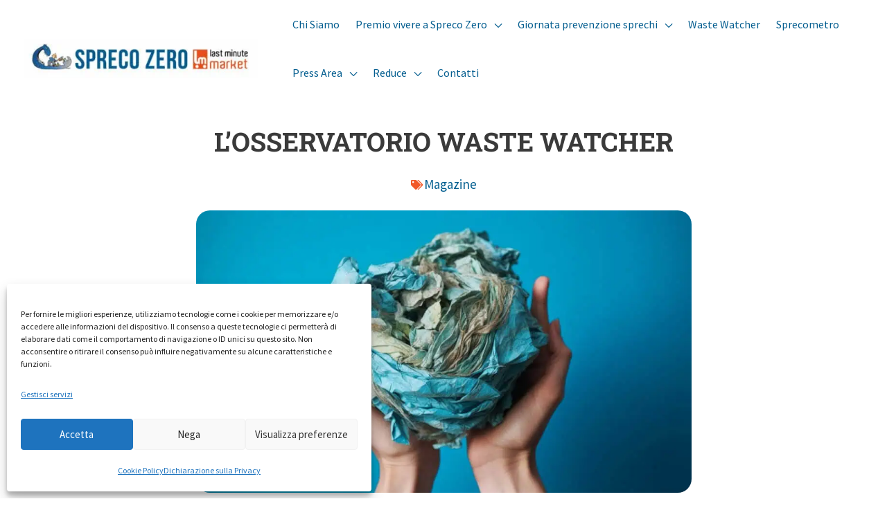

--- FILE ---
content_type: text/css
request_url: https://www.sprecozero.it/wp-content/cache/wpfc-minified/96nbouws/djjkp.css
body_size: 136
content:
.peel {
position: relative;
opacity: 0;
}
.peel-ready {
opacity: 1;
}
.peel-svg-clip-element {
position: absolute;
top: -10000px;
left: -10000px;
width: 1px;
height: 1px;
opacity: 0;
}
.peel-layer {
position: absolute;
z-index: 1;
width: 100%;
height: 100%;
top: 0;
right: 0;
bottom: 0;
left: 0;
-webkit-user-select: none;
-moz-user-select: none;
user-select: none;
-webkit-transform-origin: top left;
-moz-transform-origin: top left;
transform-origin: top left;
} .peel-top {
background-color: #81afcb;
}
.peel-back {
background-color: #a0c7df;
}
.peel-bottom {
background-color: #688394;
}

--- FILE ---
content_type: text/css
request_url: https://www.sprecozero.it/wp-content/cache/wpfc-minified/146c02an/djjzw.css
body_size: 119
content:
@font-face{font-family:"Font Awesome 5 Free";font-style:normal;font-weight:400;font-display:block;src:url(//www.sprecozero.it/wp-content/plugins/elementor/assets/lib/font-awesome/webfonts/fa-regular-400.eot);src:url(//www.sprecozero.it/wp-content/plugins/elementor/assets/lib/font-awesome/webfonts/fa-regular-400.eot?#iefix) format("embedded-opentype"),url(//www.sprecozero.it/wp-content/plugins/elementor/assets/lib/font-awesome/webfonts/fa-regular-400.woff2) format("woff2"),url(//www.sprecozero.it/wp-content/plugins/elementor/assets/lib/font-awesome/webfonts/fa-regular-400.woff) format("woff"),url(//www.sprecozero.it/wp-content/plugins/elementor/assets/lib/font-awesome/webfonts/fa-regular-400.ttf) format("truetype"),url(//www.sprecozero.it/wp-content/plugins/elementor/assets/lib/font-awesome/webfonts/fa-regular-400.svg#fontawesome) format("svg")}.far{font-family:"Font Awesome 5 Free";font-weight:400}

--- FILE ---
content_type: text/css
request_url: https://www.sprecozero.it/wp-content/cache/wpfc-minified/ln97ijut/djo95.css
body_size: 122
content:
@font-face{font-family:"Font Awesome 5 Free";font-style:normal;font-weight:900;font-display:block;src:url(//www.sprecozero.it/wp-content/plugins/elementor/assets/lib/font-awesome/webfonts/fa-solid-900.eot);src:url(//www.sprecozero.it/wp-content/plugins/elementor/assets/lib/font-awesome/webfonts/fa-solid-900.eot?#iefix) format("embedded-opentype"),url(//www.sprecozero.it/wp-content/plugins/elementor/assets/lib/font-awesome/webfonts/fa-solid-900.woff2) format("woff2"),url(//www.sprecozero.it/wp-content/plugins/elementor/assets/lib/font-awesome/webfonts/fa-solid-900.woff) format("woff"),url(//www.sprecozero.it/wp-content/plugins/elementor/assets/lib/font-awesome/webfonts/fa-solid-900.ttf) format("truetype"),url(//www.sprecozero.it/wp-content/plugins/elementor/assets/lib/font-awesome/webfonts/fa-solid-900.svg#fontawesome) format("svg")}.fa,.fas{font-family:"Font Awesome 5 Free";font-weight:900}

--- FILE ---
content_type: text/css
request_url: https://www.sprecozero.it/wp-content/uploads/elementor/css/post-6920.css?ver=1769027196
body_size: 566
content:
.elementor-6920 .elementor-element.elementor-element-eb789e9:not(.elementor-motion-effects-element-type-background), .elementor-6920 .elementor-element.elementor-element-eb789e9 > .elementor-motion-effects-container > .elementor-motion-effects-layer{background-color:#005D8F;}.elementor-6920 .elementor-element.elementor-element-eb789e9{transition:background 0.3s, border 0.3s, border-radius 0.3s, box-shadow 0.3s;}.elementor-6920 .elementor-element.elementor-element-eb789e9 > .elementor-background-overlay{transition:background 0.3s, border-radius 0.3s, opacity 0.3s;}.elementor-6920 .elementor-element.elementor-element-5e0e3c2{text-align:center;}.elementor-6920 .elementor-element.elementor-element-5e0e3c2 .elementor-heading-title{font-size:56px;color:#FFFFFF;}.elementor-6920 .elementor-element.elementor-element-1fc071c4{margin-top:0px;margin-bottom:0px;}.elementor-6920 .elementor-element.elementor-element-77257aaa .elementor-heading-title{font-size:56px;color:#005D8F;}.elementor-6920 .elementor-element.elementor-element-2f0b02ae{--grid-template-columns:repeat(0, auto);--icon-size:56px;--grid-column-gap:25px;--grid-row-gap:0px;}.elementor-6920 .elementor-element.elementor-element-2f0b02ae .elementor-widget-container{text-align:left;}.elementor-6920 .elementor-element.elementor-element-2f0b02ae > .elementor-widget-container{margin:0px 0px 0px 0px;padding:0px 0px 0px 0px;}.elementor-6920 .elementor-element.elementor-element-2f0b02ae .elementor-social-icon{background-color:#FFFFFF;--icon-padding:0em;}.elementor-6920 .elementor-element.elementor-element-2f0b02ae .elementor-social-icon i{color:#005D8F;}.elementor-6920 .elementor-element.elementor-element-2f0b02ae .elementor-social-icon svg{fill:#005D8F;}.elementor-6920 .elementor-element.elementor-element-257f3fc3:not(.elementor-motion-effects-element-type-background), .elementor-6920 .elementor-element.elementor-element-257f3fc3 > .elementor-motion-effects-container > .elementor-motion-effects-layer{background-color:#005D8F;}.elementor-6920 .elementor-element.elementor-element-257f3fc3{transition:background 0.3s, border 0.3s, border-radius 0.3s, box-shadow 0.3s;margin-top:17px;margin-bottom:0px;}.elementor-6920 .elementor-element.elementor-element-257f3fc3 > .elementor-background-overlay{transition:background 0.3s, border-radius 0.3s, opacity 0.3s;}.elementor-6920 .elementor-element.elementor-element-34ee919f > .elementor-widget-container{margin:19px 0px 0px 0px;}.elementor-6920 .elementor-element.elementor-element-34ee919f{text-align:center;}.elementor-6920 .elementor-element.elementor-element-34ee919f .elementor-heading-title{font-size:56px;color:#FFFFFF;}.elementor-6920 .elementor-element.elementor-element-1b9463bf:not(.elementor-motion-effects-element-type-background), .elementor-6920 .elementor-element.elementor-element-1b9463bf > .elementor-motion-effects-container > .elementor-motion-effects-layer{background-color:#005D8F;}.elementor-6920 .elementor-element.elementor-element-1b9463bf{transition:background 0.3s, border 0.3s, border-radius 0.3s, box-shadow 0.3s;}.elementor-6920 .elementor-element.elementor-element-1b9463bf > .elementor-background-overlay{transition:background 0.3s, border-radius 0.3s, opacity 0.3s;}.elementor-6920 .elementor-element.elementor-element-c63e612 img{width:29%;border-radius:500px 500px 500px 500px;}.elementor-6920 .elementor-element.elementor-element-58010417{text-align:center;color:#FFFFFF;}.elementor-6920 .elementor-element.elementor-element-7063d1dc{--grid-template-columns:repeat(0, auto);--icon-size:28px;--grid-column-gap:25px;--grid-row-gap:0px;}.elementor-6920 .elementor-element.elementor-element-7063d1dc .elementor-widget-container{text-align:center;}.elementor-6920 .elementor-element.elementor-element-7063d1dc .elementor-social-icon{background-color:#005D8F;--icon-padding:0em;}.elementor-6920 .elementor-element.elementor-element-7063d1dc .elementor-social-icon i{color:#FFFFFF;}.elementor-6920 .elementor-element.elementor-element-7063d1dc .elementor-social-icon svg{fill:#FFFFFF;}.elementor-theme-builder-content-area{height:400px;}.elementor-location-header:before, .elementor-location-footer:before{content:"";display:table;clear:both;}@media(max-width:767px){.elementor-6920 .elementor-element.elementor-element-77257aaa{text-align:center;}.elementor-6920 .elementor-element.elementor-element-77257aaa .elementor-heading-title{font-size:1.9em;}.elementor-6920 .elementor-element.elementor-element-2f0b02ae .elementor-widget-container{text-align:center;}.elementor-6920 .elementor-element.elementor-element-2f0b02ae{--icon-size:33px;}.elementor-6920 .elementor-element.elementor-element-1b9463bf{margin-top:0px;margin-bottom:0px;}.elementor-6920 .elementor-element.elementor-element-925faea{margin-top:0px;margin-bottom:0px;}.elementor-6920 .elementor-element.elementor-element-c63e612 img{width:67%;}}@media(min-width:768px){.elementor-6920 .elementor-element.elementor-element-14ffca1{width:66.146%;}.elementor-6920 .elementor-element.elementor-element-754ff4e3{width:33.782%;}}

--- FILE ---
content_type: text/css
request_url: https://www.sprecozero.it/wp-content/uploads/elementor/css/post-6932.css?ver=1769027196
body_size: 1018
content:
.elementor-6932 .elementor-element.elementor-element-51e5659 > .elementor-container{max-width:1100px;}.elementor-6932 .elementor-element.elementor-element-51e5659 > .elementor-shape-bottom .elementor-shape-fill{fill:#005C8D;}.elementor-6932 .elementor-element.elementor-element-51e5659 > .elementor-shape-bottom{z-index:2;pointer-events:none;}.elementor-6932 .elementor-element.elementor-element-51e5659{padding:0px 0px 100px 0px;}.elementor-6932 .elementor-element.elementor-element-fb8f695:not(.elementor-motion-effects-element-type-background) > .elementor-widget-wrap, .elementor-6932 .elementor-element.elementor-element-fb8f695 > .elementor-widget-wrap > .elementor-motion-effects-container > .elementor-motion-effects-layer{background-color:#FFFFFF;}.elementor-6932 .elementor-element.elementor-element-fb8f695 > .elementor-element-populated, .elementor-6932 .elementor-element.elementor-element-fb8f695 > .elementor-element-populated > .elementor-background-overlay, .elementor-6932 .elementor-element.elementor-element-fb8f695 > .elementor-background-slideshow{border-radius:060px 060px 0px 0px;}.elementor-6932 .elementor-element.elementor-element-fb8f695 > .elementor-element-populated{transition:background 0.3s, border 0.3s, border-radius 0.3s, box-shadow 0.3s;margin:180px 0px 0px 0px;--e-column-margin-right:0px;--e-column-margin-left:0px;padding:0px 0px 0px 0px;}.elementor-6932 .elementor-element.elementor-element-fb8f695 > .elementor-element-populated > .elementor-background-overlay{transition:background 0.3s, border-radius 0.3s, opacity 0.3s;}.elementor-6932 .elementor-element.elementor-element-a55a225{text-align:center;}.elementor-6932 .elementor-element.elementor-element-a55a225 .elementor-heading-title{font-size:2em;line-height:1.3em;}.elementor-6932 .elementor-element.elementor-element-821bf6d .elementor-icon-list-items:not(.elementor-inline-items) .elementor-icon-list-item:not(:last-child){padding-bottom:calc(5px/2);}.elementor-6932 .elementor-element.elementor-element-821bf6d .elementor-icon-list-items:not(.elementor-inline-items) .elementor-icon-list-item:not(:first-child){margin-top:calc(5px/2);}.elementor-6932 .elementor-element.elementor-element-821bf6d .elementor-icon-list-items.elementor-inline-items .elementor-icon-list-item{margin-right:calc(5px/2);margin-left:calc(5px/2);}.elementor-6932 .elementor-element.elementor-element-821bf6d .elementor-icon-list-items.elementor-inline-items{margin-right:calc(-5px/2);margin-left:calc(-5px/2);}body.rtl .elementor-6932 .elementor-element.elementor-element-821bf6d .elementor-icon-list-items.elementor-inline-items .elementor-icon-list-item:after{left:calc(-5px/2);}body:not(.rtl) .elementor-6932 .elementor-element.elementor-element-821bf6d .elementor-icon-list-items.elementor-inline-items .elementor-icon-list-item:after{right:calc(-5px/2);}.elementor-6932 .elementor-element.elementor-element-821bf6d .elementor-icon-list-icon i{color:var( --e-global-color-19172fdf );font-size:14px;}.elementor-6932 .elementor-element.elementor-element-821bf6d .elementor-icon-list-icon svg{fill:var( --e-global-color-19172fdf );--e-icon-list-icon-size:14px;}.elementor-6932 .elementor-element.elementor-element-821bf6d .elementor-icon-list-icon{width:14px;}.elementor-6932 .elementor-element.elementor-element-d8d4fef img{width:65%;max-width:100%;border-radius:20px 20px 20px 20px;}.elementor-6932 .elementor-element.elementor-element-b4babb1 > .elementor-widget-container{padding:40px 40px 40px 40px;}.elementor-6932 .elementor-element.elementor-element-2b017c5:not(.elementor-motion-effects-element-type-background), .elementor-6932 .elementor-element.elementor-element-2b017c5 > .elementor-motion-effects-container > .elementor-motion-effects-layer{background-color:#005C8D;}.elementor-6932 .elementor-element.elementor-element-2b017c5{transition:background 0.3s, border 0.3s, border-radius 0.3s, box-shadow 0.3s;padding:100px 0px 100px 0px;}.elementor-6932 .elementor-element.elementor-element-2b017c5 > .elementor-background-overlay{transition:background 0.3s, border-radius 0.3s, opacity 0.3s;}.elementor-bc-flex-widget .elementor-6932 .elementor-element.elementor-element-505d61e1.elementor-column .elementor-widget-wrap{align-items:center;}.elementor-6932 .elementor-element.elementor-element-505d61e1.elementor-column.elementor-element[data-element_type="column"] > .elementor-widget-wrap.elementor-element-populated{align-content:center;align-items:center;}.elementor-6932 .elementor-element.elementor-element-505d61e1 > .elementor-element-populated{padding:0px 0px 0px 80px;}.elementor-6932 .elementor-element.elementor-element-48faf6ef{text-align:center;}.elementor-6932 .elementor-element.elementor-element-48faf6ef .elementor-heading-title{font-size:28px;color:#FFFFFF;}.elementor-6932 .elementor-element.elementor-element-539b2c8 > .elementor-shape-top .elementor-shape-fill{fill:#005C8D;}.elementor-6932 .elementor-element.elementor-element-539b2c8 > .elementor-shape-top svg{height:65px;}.elementor-6932 .elementor-element.elementor-element-539b2c8{padding:100px 0px 0px 0px;}.elementor-6932 .elementor-element.elementor-element-4f389f8 > .elementor-element-populated, .elementor-6932 .elementor-element.elementor-element-4f389f8 > .elementor-element-populated > .elementor-background-overlay, .elementor-6932 .elementor-element.elementor-element-4f389f8 > .elementor-background-slideshow{border-radius:0px 0px 0px 0px;}.elementor-6932 .elementor-element.elementor-element-4f389f8 > .elementor-element-populated{margin:20px 20px 20px 20px;--e-column-margin-right:20px;--e-column-margin-left:20px;padding:0px 0px 0px 0px;}.elementor-6932 .elementor-element.elementor-element-97231d1 .elementor-heading-title{font-size:28px;color:#005C8D;}.elementor-6932 .elementor-element.elementor-element-7ffa1f6{padding:0px 0px 100px 0px;}.elementor-6932 .elementor-element.elementor-element-54dce66 > .elementor-element-populated{border-style:solid;border-width:4px 4px 4px 4px;border-color:#005C8D;margin:20px 20px 20px 20px;--e-column-margin-right:20px;--e-column-margin-left:20px;padding:0px 0px 0px 0px;}.elementor-6932 .elementor-element.elementor-element-54dce66 > .elementor-element-populated, .elementor-6932 .elementor-element.elementor-element-54dce66 > .elementor-element-populated > .elementor-background-overlay, .elementor-6932 .elementor-element.elementor-element-54dce66 > .elementor-background-slideshow{border-radius:24px 24px 24px 24px;}.elementor-6932 .elementor-element.elementor-element-dcc509e img{border-radius:20px 20px 0px 0px;}.elementor-6932 .elementor-element.elementor-element-e7e612d > .elementor-widget-container{padding:0px 0px 020px 0px;}.elementor-6932 .elementor-element.elementor-element-e7e612d{text-align:center;}.elementor-6932 .elementor-element.elementor-element-e7e612d .elementor-heading-title{font-size:24px;color:#005C8D;}.elementor-6932 .elementor-element.elementor-element-547afed > .elementor-element-populated{border-style:solid;border-width:4px 4px 4px 4px;border-color:#005C8D;margin:20px 20px 20px 20px;--e-column-margin-right:20px;--e-column-margin-left:20px;padding:0px 0px 0px 0px;}.elementor-6932 .elementor-element.elementor-element-547afed > .elementor-element-populated, .elementor-6932 .elementor-element.elementor-element-547afed > .elementor-element-populated > .elementor-background-overlay, .elementor-6932 .elementor-element.elementor-element-547afed > .elementor-background-slideshow{border-radius:24px 24px 24px 24px;}.elementor-6932 .elementor-element.elementor-element-60661da img{border-radius:20px 20px 0px 0px;}.elementor-6932 .elementor-element.elementor-element-a006712 > .elementor-widget-container{padding:0px 0px 020px 0px;}.elementor-6932 .elementor-element.elementor-element-a006712{text-align:center;}.elementor-6932 .elementor-element.elementor-element-a006712 .elementor-heading-title{font-size:24px;color:#005C8D;}.elementor-6932 .elementor-element.elementor-element-7c87c77 > .elementor-element-populated{border-style:solid;border-width:4px 4px 4px 4px;border-color:#005C8D;margin:20px 20px 20px 20px;--e-column-margin-right:20px;--e-column-margin-left:20px;padding:0px 0px 0px 0px;}.elementor-6932 .elementor-element.elementor-element-7c87c77 > .elementor-element-populated, .elementor-6932 .elementor-element.elementor-element-7c87c77 > .elementor-element-populated > .elementor-background-overlay, .elementor-6932 .elementor-element.elementor-element-7c87c77 > .elementor-background-slideshow{border-radius:24px 24px 24px 24px;}.elementor-6932 .elementor-element.elementor-element-be67e0c img{border-radius:20px 20px 0px 0px;}.elementor-6932 .elementor-element.elementor-element-5ab4713 > .elementor-widget-container{padding:0px 0px 020px 0px;}.elementor-6932 .elementor-element.elementor-element-5ab4713{text-align:center;}.elementor-6932 .elementor-element.elementor-element-5ab4713 .elementor-heading-title{font-size:24px;color:#005C8D;}@media(max-width:1024px) and (min-width:768px){.elementor-6932 .elementor-element.elementor-element-505d61e1{width:100%;}}@media(max-width:1024px){.elementor-6932 .elementor-element.elementor-element-a55a225 .elementor-heading-title{font-size:1.5em;line-height:1.2em;}.elementor-6932 .elementor-element.elementor-element-505d61e1 > .elementor-element-populated{padding:0% 0% 5% 045%;}}@media(max-width:767px){.elementor-6932 .elementor-element.elementor-element-fb8f695 > .elementor-element-populated{padding:70px 20px 0px 20px;}.elementor-6932 .elementor-element.elementor-element-a55a225 .elementor-heading-title{font-size:1.2em;line-height:1.3em;}.elementor-6932 .elementor-element.elementor-element-b4babb1 > .elementor-widget-container{margin:0px 0px 0px 0px;padding:0px 0px 0px 0px;}.elementor-6932 .elementor-element.elementor-element-b4babb1{font-size:1.3em;line-height:1.5em;}.elementor-6932 .elementor-element.elementor-element-505d61e1 > .elementor-element-populated{padding:100px 20px 40px 20px;}.elementor-6932 .elementor-element.elementor-element-48faf6ef .elementor-heading-title{font-size:3em;}}

--- FILE ---
content_type: text/css
request_url: https://www.sprecozero.it/wp-content/cache/wpfc-minified/96qsxfto/djjkp.css
body_size: -8
content:
// Update your custom tablet breakpoint below - like return 921;
add_filter( 'astra_tablet_breakpoint', function() {
return 1024;
});

--- FILE ---
content_type: text/css
request_url: https://www.sprecozero.it/wp-content/cache/wpfc-minified/20gtxpl/djjkp.css
body_size: 119
content:
@font-face{font-family:"Font Awesome 5 Brands";font-style:normal;font-weight:400;font-display:block;src:url(//www.sprecozero.it/wp-content/plugins/elementor/assets/lib/font-awesome/webfonts/fa-brands-400.eot);src:url(//www.sprecozero.it/wp-content/plugins/elementor/assets/lib/font-awesome/webfonts/fa-brands-400.eot?#iefix) format("embedded-opentype"),url(//www.sprecozero.it/wp-content/plugins/elementor/assets/lib/font-awesome/webfonts/fa-brands-400.woff2) format("woff2"),url(//www.sprecozero.it/wp-content/plugins/elementor/assets/lib/font-awesome/webfonts/fa-brands-400.woff) format("woff"),url(//www.sprecozero.it/wp-content/plugins/elementor/assets/lib/font-awesome/webfonts/fa-brands-400.ttf) format("truetype"),url(//www.sprecozero.it/wp-content/plugins/elementor/assets/lib/font-awesome/webfonts/fa-brands-400.svg#fontawesome) format("svg")}.fab{font-family:"Font Awesome 5 Brands";font-weight:400}